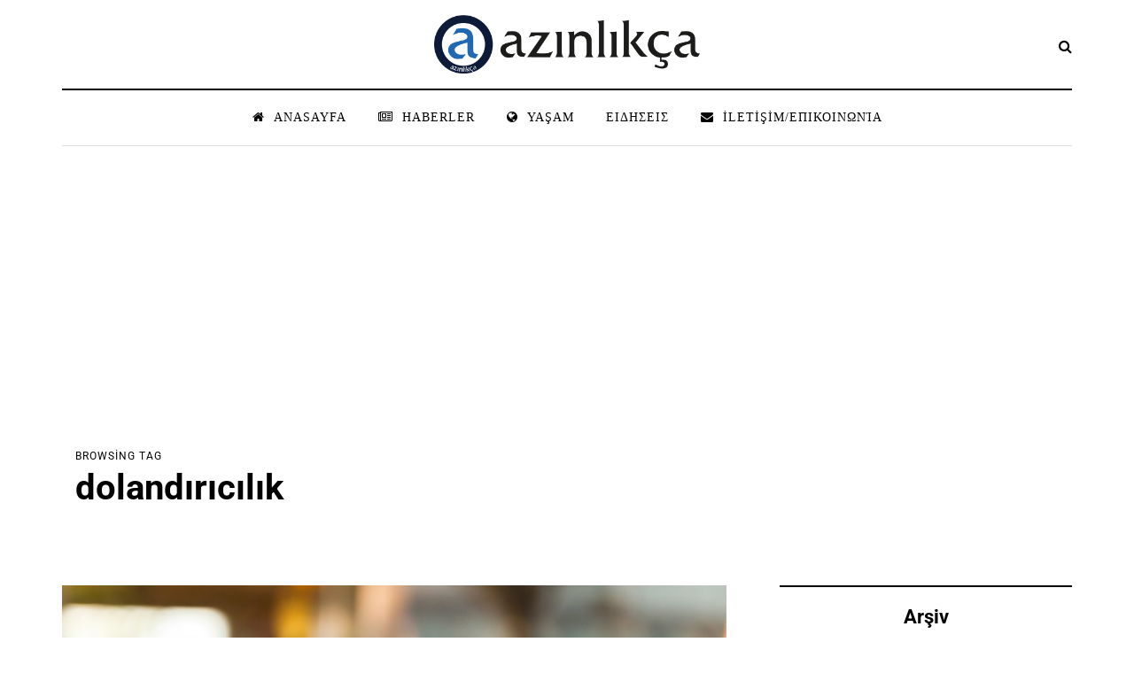

--- FILE ---
content_type: text/html; charset=utf-8
request_url: https://www.google.com/recaptcha/api2/aframe
body_size: 268
content:
<!DOCTYPE HTML><html><head><meta http-equiv="content-type" content="text/html; charset=UTF-8"></head><body><script nonce="z7vMGQrEAWYBO8tcXYLafg">/** Anti-fraud and anti-abuse applications only. See google.com/recaptcha */ try{var clients={'sodar':'https://pagead2.googlesyndication.com/pagead/sodar?'};window.addEventListener("message",function(a){try{if(a.source===window.parent){var b=JSON.parse(a.data);var c=clients[b['id']];if(c){var d=document.createElement('img');d.src=c+b['params']+'&rc='+(localStorage.getItem("rc::a")?sessionStorage.getItem("rc::b"):"");window.document.body.appendChild(d);sessionStorage.setItem("rc::e",parseInt(sessionStorage.getItem("rc::e")||0)+1);localStorage.setItem("rc::h",'1769362068104');}}}catch(b){}});window.parent.postMessage("_grecaptcha_ready", "*");}catch(b){}</script></body></html>

--- FILE ---
content_type: text/css
request_url: https://azinlikca1.net/wp-content/uploads/style-cache-davenport.css?ver=1727772691.205
body_size: 1792
content:
/* Cache file created at 2024-03-22 16:40:51 */  header .col-md-12 {  height: 100px;  }  .navbar .nav > li {  padding-top: 20px;  padding-bottom: 20px;  }  .nav > li > .sub-menu {  margin-top: 20px;  }  .header-menu li a,  .header-menu .menu-top-menu-container-toggle {  padding-top: 10px;  padding-bottom: 10px;  }  .header-menu .menu-top-menu-container-toggle + div {  top: calc(10px + 10px + 20px);  }  header .logo-link img {  width: 300px;  }  .davenport-blog-posts-slider .davenport-post {  height: 300px;  }  .davenport-blog-posts-slider {  max-height: 300px;  }  @media (min-width: 1024px) {  body.single-post.blog-post-header-with-bg.blog-post-transparent-header-enable .container-page-item-title.with-bg .page-item-title-single,  body.page.blog-post-header-with-bg.blog-post-transparent-header-enable .container-page-item-title.with-bg .page-item-title-single {  padding-top: 220px;  }  }  .davenport-post .davenport-post-image-wrapper {  padding-bottom: 64.8648%;  }  /* Top menu */  @media (max-width: 991px) {  .header-menu-bg {  display: none;  }  }  /**  * Theme Google Fonts  **/  .headers-font,  h1, h2, h3, h4, h5, h6,  .h1, .h2, .h3, .h4, .h5, .h6,  .blog-post .format-quote .entry-content,  blockquote,  .sidebar .widget .post-title,  .author-bio strong,  .navigation-post .nav-post-name,  .sidebar .widgettitle,  .post-worthreading-post-container .post-worthreading-post-title,  .post-worthreading-post-wrapper .post-worthreading-post-button,  .navigation-post .nav-post-button-title,  .page-item-title-archive .page-description,  .sidebar .widget.widget_davenport_categories,  .sidebar .widget.widget_nav_menu li,  .davenport-featured-categories-wrapper .davenport-featured-category .davenport-featured-category-link {  font-family: 'Roboto';  }  body {  font-family: 'Roboto Slab';    font-size: 22px;  }  .additional-font,  .btn,  input[type="submit"],  .woocommerce #content input.button,  .woocommerce #respond input#submit,  .woocommerce a.button,  .woocommerce button.button,  .woocommerce input.button,  .woocommerce-page #content input.button,  .woocommerce-page #respond input#submit,  .woocommerce-page a.button,  .woocommerce-page button.button,  .woocommerce-page input.button,  .woocommerce a.added_to_cart,  .woocommerce-page a.added_to_cart,  .woocommerce span.onsale,  .woocommerce ul.products li.product .onsale,  .wp-block-button a.wp-block-button__link,  .header-menu,  .mainmenu li.menu-item > a,  .footer-menu,  .davenport-post .post-categories,  .sidebar .widget .post-categories,  .page-item-title-archive .category-posts-count,  .blog-post .post-categories,  .davenport-blog-posts-slider .davenport-post-details .davenport-post-info,  .post-subtitle-container,  .sidebar .widget .post-date,  .sidebar .widget .post-author,  .davenport-post .post-author,  .davenport-post .post-date,  .davenport-post .post-details-bottom,  .blog-post .tags,  .navigation-post .nav-post-title,  .comment-metadata .date,  header .header-blog-info,  .davenport-subscribe-block h6,  .header-topline-wrapper .header-topline {  font-family: '';  }  /**  * Colors and color skins  */  body {  color: #353535;  background-color: #ffffff;  }  .davenport-post .post-details-bottom .post-social-wrapper .post-social {  background-color: #ffffff;  }  .btn,  .btn:focus,  .btn:active,  .btn-primary,  .btn-primary:focus,  .btn.alt:hover,  .btn.btn-bordered:hover,  .btn.btn-grey:hover,  input[type="submit"],  .woocommerce #content input.button,  .woocommerce #respond input#submit,  .woocommerce a.button,  .woocommerce button.button,  .woocommerce input.button,  .woocommerce-page #content input.button,  .woocommerce-page #respond input#submit,  .woocommerce-page a.button,  .woocommerce-page button.button,  .woocommerce-page input.button,  .woocommerce a.added_to_cart,  .woocommerce-page a.added_to_cart,  .woocommerce #content input.button.alt:hover,  .woocommerce #respond input#submit.alt:hover,  .woocommerce a.button.alt:hover,  .woocommerce button.button.alt:hover,  .woocommerce input.button.alt:hover,  .woocommerce-page #content input.button.alt:hover,  .woocommerce-page #respond input#submit.alt:hover,  .woocommerce-page a.button.alt:hover,  .woocommerce-page button.button.alt:hover,  .woocommerce-page input.button.alt:hover,  body .ig_popup.ig_inspire .ig_button,  body .ig_popup.ig_inspire input[type="submit"],  body .ig_popup.ig_inspire input[type="button"],  .wp-block-button a.wp-block-button__link,  .davenport-featured-categories-wrapper .davenport-featured-category .davenport-featured-category-counter,  .sidebar .widget.widget_davenport_categories .post-categories-counter,  .sidebar .widget.widget_davenport_categories a:not(.has-bg):hover {  background-color: #1c90d8;  border-color: #1c90d8;  }  .blog-post .tags a:hover,  .post-social-wrapper .post-social-title a:hover,  .sidebar .widget_calendar th,  .sidebar .widget_calendar tfoot td,  .sidebar .widget_tag_cloud .tagcloud a:hover,  .sidebar .widget_product_tag_cloud .tagcloud a:hover,  .comment-meta .reply a:hover,  .comment-reply-title small a:hover,  body .owl-theme .owl-controls .owl-page.active span,  body .owl-theme .owl-controls.clickable .owl-page:hover span,  .woocommerce .widget_price_filter .ui-slider .ui-slider-range,  .woocommerce .widget_price_filter .ui-slider .ui-slider-handle,  .davenport-post-block .post-categories a,  .davenport-post .post-categories a,  .single-post .blog-post-single .tags a:hover,  .sidebar .widget .post-categories a {  background-color: #dd3333;  }  .davenport-post .post-title a:hover {  border-color: #dd3333;  }  a,  .container-page-item-title.with-bg .post-info-share .post-social a:hover,  .header-menu li a:hover,  .author-bio .author-social-icons li a:hover,  .post-social-wrapper .post-social a:hover,  body .select2-results .select2-highlighted,  .davenport-theme-block > h2,  .btn.btn-text:hover,  .social-icons-wrapper a:hover,  .davenport-post-block .post-title:hover,  .davenport-post-block .post-title a:hover,  .navigation-paging.navigation-post a:hover,  .navigation-paging .wp-pagenavi span.current,  .navigation-paging .wp-pagenavi a:hover,  .woocommerce ul.cart_list li a:hover,  .woocommerce ul.product_list_widget li a:hover,  .widget_recent_entries li a:hover,  .widget_recent_comments li a:hover,  .widget_categories li a:hover,  .widget_archive li a:hover,  .widget_meta li a:hover,  .widget_pages li a:hover,  .widget_rss li a:hover,  .widget_nav_menu li a:hover,  .comments-area .navigation-paging .nav-previous a:hover,  .comments-area .navigation-paging .nav-next a:hover,  .davenport-post .post-like-button:hover i.fa-heart-o,  .davenport-featured-categories-wrapper .davenport-featured-category .davenport-featured-category-link:hover {  color: #dd3333;  }  .btn:hover,  .btn.btn-white:hover,  .btn.alt,  .btn-primary:hover,  .btn-primary:active,  input[type="submit"]:hover,  .btn-black:hover,  .woocommerce #content input.button.alt,  .woocommerce #respond input#submit.alt,  .woocommerce a.button.alt,  .woocommerce button.button.alt,  .woocommerce input.button.alt,  .woocommerce-page #content input.button.alt,  .woocommerce-page #respond input#submit.alt,  .woocommerce-page a.button.alt,  .woocommerce-page button.button.alt,  .woocommerce-page input.button.alt,  .woocommerce #content input.button:hover,  .woocommerce #respond input#submit:hover,  .woocommerce a.button:hover,  .woocommerce button.button:hover,  .woocommerce input.button:hover,  .woocommerce-page #content input.button:hover,  .woocommerce-page #respond input#submit:hover,  .woocommerce-page a.button:hover,  .woocommerce-page button.button:hover,  .woocommerce-page input.button:hover,  .wp-block-button a.wp-block-button__link:hover,  .sidebar .widget.widget_davenport_categories a:hover .post-categories-counter,  .davenport-post .post-details-bottom .post-social-wrapper .post-social a:hover,  .sidebar .widget.widget_davenport_social_icons .social-icons-wrapper a:hover,  body .owl-theme .owl-controls .owl-nav div.owl-prev:hover,  body .owl-theme .owl-controls .owl-nav div.owl-next:hover,  .single-post .davenport-social-share-fixed .post-social-wrapper .post-social a:hover {  background-color: #48494b;  }  .btn:hover,  .btn.btn-white:hover,  .btn.alt,  .btn-primary:hover,  .btn-primary:active,  .btn-black:hover,  input[type="submit"]:hover,  .woocommerce #content input.button.alt,  .woocommerce #respond input#submit.alt,  .woocommerce a.button.alt,  .woocommerce button.button.alt,  .woocommerce input.button.alt,  .woocommerce-page #content input.button.alt,  .woocommerce-page #respond input#submit.alt,  .woocommerce-page a.button.alt,  .woocommerce-page button.button.alt,  .woocommerce-page input.button.alt,  .woocommerce #content input.button:hover,  .woocommerce #respond input#submit:hover,  .woocommerce a.button:hover,  .woocommerce button.button:hover,  .woocommerce input.button:hover,  .woocommerce-page #content input.button:hover,  .woocommerce-page #respond input#submit:hover,  .woocommerce-page a.button:hover,  .woocommerce-page button.button:hover,  .woocommerce-page input.button:hover {  border-color: #48494b;  }  .nav > li .sub-menu {  background-color: #FFFFFF;  }  .nav .sub-menu li.menu-item > a {  color: #000000;  }  .nav .sub-menu li.menu-item > a:hover {  color: #1c90d8;  }  .navbar .nav > li > a {  color: #000000;  }  .navbar .nav > li > a:hover {  color: #1c90d8;  }  footer,  .footer-sidebar-2-wrapper {  background-color: #FFFFFF;  }  footer.footer-black,  .footer-sidebar-2-wrapper.footer-black {  background-color: #1c1d1e;  }  .header-menu-bg,  .header-menu-bg .header-menu li ul {  background-color: #FFFFFF;  }  .header-menu-bg.menu_black,  .header-menu-bg.menu_black .header-menu .menu-top-menu-container-toggle + div,  .header-menu-bg.menu_black .header-menu li ul {  background-color: #121212;  }  .blog-post-reading-progress {  border-color: #1c1d1e;  } /*2024-03-22 16:40*//* CSS Generator Execution Time: 0.0019450187683105 seconds */

--- FILE ---
content_type: application/javascript; charset=utf-8
request_url: https://fundingchoicesmessages.google.com/f/AGSKWxXkcf_IOsxezizVsf8pcD0lz7xxHSV2OAcBhPhyJ2yxTAulJO5mDL5zdAhRhtsEd_IwymlCFV4XepBScJSfRNguSRbW_01w58c4CnKEFVQORYxPVSabHyu70zVG3uFpyl1l6qRAXHUqAef0MLojCwE3U1fBOzoAM7YdFds5op_IiyM7wqePyDJn2xN7/_/adlink./eroadvertising./Ads/Biz_/ad_sizes=/first-ad_
body_size: -1289
content:
window['67b3df4b-a6a6-4b7d-b125-650986df5b47'] = true;

--- FILE ---
content_type: application/javascript
request_url: https://azinlikca1.net/wp-content/uploads/js-cache-davenport.js?ver=1727772691.209
body_size: 50
content:
/* Cache file created at 2024-03-22 16:40:51 */    (function($){
    $(document).ready(function() {


        
    });
    })(jQuery);
     /*2024-03-22 16:40*//* JS Generator Execution Time: 0.00011301040649414 seconds */